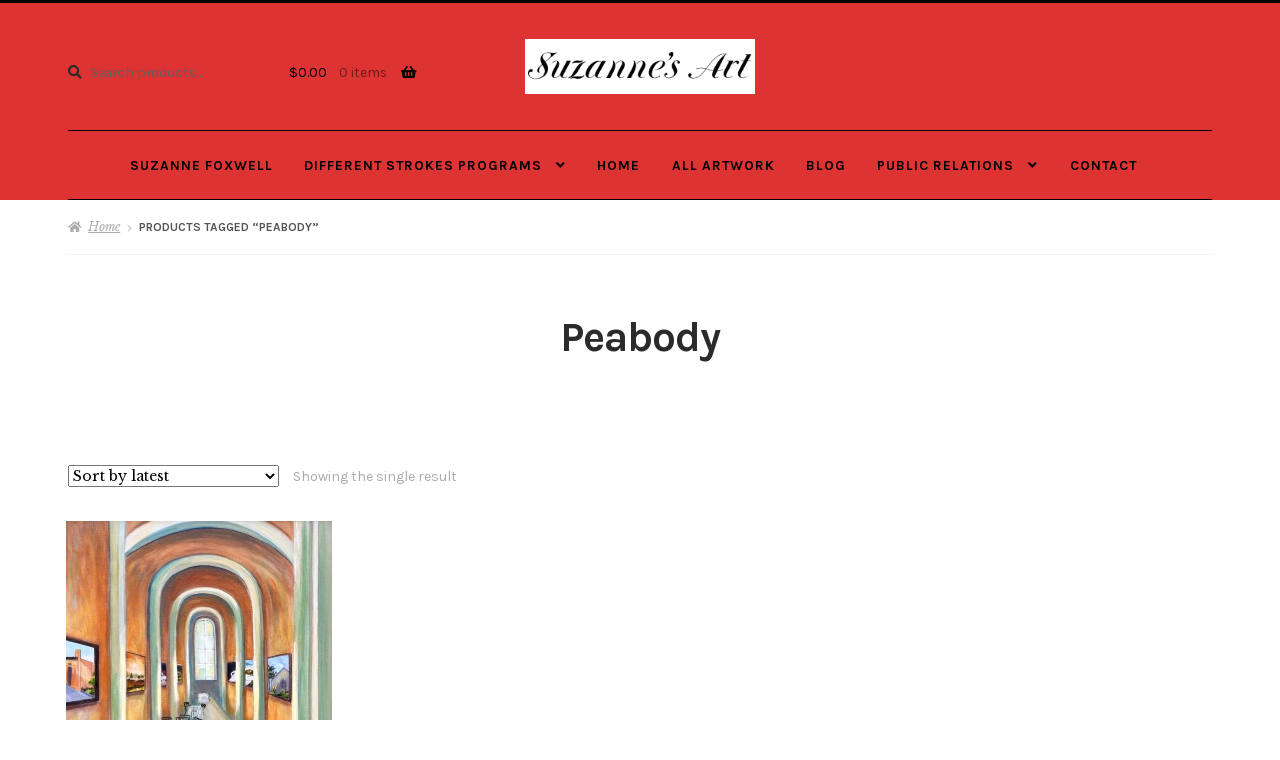

--- FILE ---
content_type: text/javascript
request_url: https://www.suzannefoxwell.com/wp-content/themes/galleria/assets/js/load-masonry.min.js?ver=2.2.19
body_size: 299
content:
!function(){jQuery(window).load(function(){jQuery(window).width()>767&&jQuery("body").hasClass("galleria-masonry")&&jQuery(".site-main ul.products").masonry({columnWidth:"li.product",itemSelector:"li.product",percentPosition:!0})}),jQuery(document.body).on("post-load",function(){jQuery(window).width()>767&&jQuery("body").hasClass("galleria-masonry")&&jQuery(".site-main ul.products").masonry({columnWidth:"li.product",itemSelector:"li.product",percentPosition:!0})})}();